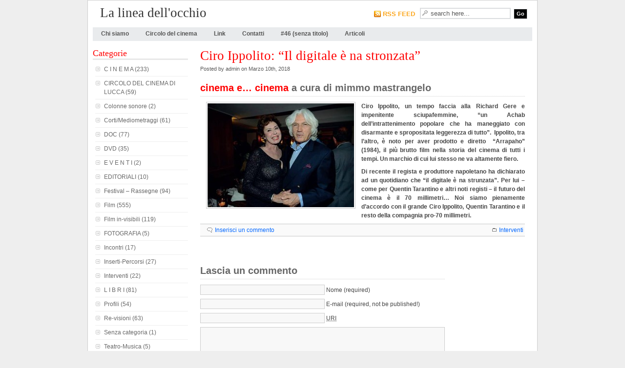

--- FILE ---
content_type: text/html; charset=UTF-8
request_url: https://www.lalineadellocchio.it/2018/03/10/ciro-ippolito-il-digitale-e-na-stronzata/
body_size: 8053
content:
<!DOCTYPE html PUBLIC "-//W3C//DTD XHTML 1.0 Transitional//EN" "http://www.w3.org/TR/xhtml1/DTD/xhtml1-transitional.dtd">
<html xmlns="http://www.w3.org/1999/xhtml">
<head profile="http://gmpg.org/xfn/11">
<meta http-equiv="Content-Type" content="text/html; charset=UTF-8" />

<title>Ciro Ippolito: &#8220;Il digitale è na stronzata&#8221; | La linea dell&#039;occhio</title>

<!-- leave this for stats -->
<meta name="generator" content="WordPress 6.8.3" />
<meta name="keywords" content="Most important keyword phrases, more keyword phrases, even more keyword phrases, to Less important keyword phrases" />
<meta name="description" content="Put in a 1-2 sentence description of your site that will be displayed in Google" />

<script type="text/javascript" src="https://www.lalineadellocchio.it/wp-content/themes/wpremix/javascript/taber.js"></script>
<script type="text/javascript" src="https://www.lalineadellocchio.it/wp-content/themes/wpremix/javascript/hmenu.js"></script>

<link rel="shortcut icon" type="image/ico" href="https://www.lalineadellocchio.it/wp-content/themes/wpremix/favicon.ico" />
<link rel="alternate" type="application/rss+xml" title="La linea dell&#039;occhio RSS Feed" href="https://www.lalineadellocchio.it/feed/" />
<style type="text/css" media="screen"> @import url( https://www.lalineadellocchio.it/wp-content/themes/wpremix/style.css );	</style>

<link rel="pingback" href="https://www.lalineadellocchio.it/xmlrpc.php" />

<meta name='robots' content='max-image-preview:large' />
	<style>img:is([sizes="auto" i], [sizes^="auto," i]) { contain-intrinsic-size: 3000px 1500px }</style>
	<link rel="alternate" type="application/rss+xml" title="La linea dell&#039;occhio &raquo; Ciro Ippolito: &#8220;Il digitale è na stronzata&#8221; Feed dei commenti" href="https://www.lalineadellocchio.it/2018/03/10/ciro-ippolito-il-digitale-e-na-stronzata/feed/" />
<script type="text/javascript">
/* <![CDATA[ */
window._wpemojiSettings = {"baseUrl":"https:\/\/s.w.org\/images\/core\/emoji\/16.0.1\/72x72\/","ext":".png","svgUrl":"https:\/\/s.w.org\/images\/core\/emoji\/16.0.1\/svg\/","svgExt":".svg","source":{"concatemoji":"https:\/\/www.lalineadellocchio.it\/wp-includes\/js\/wp-emoji-release.min.js?ver=6.8.3"}};
/*! This file is auto-generated */
!function(s,n){var o,i,e;function c(e){try{var t={supportTests:e,timestamp:(new Date).valueOf()};sessionStorage.setItem(o,JSON.stringify(t))}catch(e){}}function p(e,t,n){e.clearRect(0,0,e.canvas.width,e.canvas.height),e.fillText(t,0,0);var t=new Uint32Array(e.getImageData(0,0,e.canvas.width,e.canvas.height).data),a=(e.clearRect(0,0,e.canvas.width,e.canvas.height),e.fillText(n,0,0),new Uint32Array(e.getImageData(0,0,e.canvas.width,e.canvas.height).data));return t.every(function(e,t){return e===a[t]})}function u(e,t){e.clearRect(0,0,e.canvas.width,e.canvas.height),e.fillText(t,0,0);for(var n=e.getImageData(16,16,1,1),a=0;a<n.data.length;a++)if(0!==n.data[a])return!1;return!0}function f(e,t,n,a){switch(t){case"flag":return n(e,"\ud83c\udff3\ufe0f\u200d\u26a7\ufe0f","\ud83c\udff3\ufe0f\u200b\u26a7\ufe0f")?!1:!n(e,"\ud83c\udde8\ud83c\uddf6","\ud83c\udde8\u200b\ud83c\uddf6")&&!n(e,"\ud83c\udff4\udb40\udc67\udb40\udc62\udb40\udc65\udb40\udc6e\udb40\udc67\udb40\udc7f","\ud83c\udff4\u200b\udb40\udc67\u200b\udb40\udc62\u200b\udb40\udc65\u200b\udb40\udc6e\u200b\udb40\udc67\u200b\udb40\udc7f");case"emoji":return!a(e,"\ud83e\udedf")}return!1}function g(e,t,n,a){var r="undefined"!=typeof WorkerGlobalScope&&self instanceof WorkerGlobalScope?new OffscreenCanvas(300,150):s.createElement("canvas"),o=r.getContext("2d",{willReadFrequently:!0}),i=(o.textBaseline="top",o.font="600 32px Arial",{});return e.forEach(function(e){i[e]=t(o,e,n,a)}),i}function t(e){var t=s.createElement("script");t.src=e,t.defer=!0,s.head.appendChild(t)}"undefined"!=typeof Promise&&(o="wpEmojiSettingsSupports",i=["flag","emoji"],n.supports={everything:!0,everythingExceptFlag:!0},e=new Promise(function(e){s.addEventListener("DOMContentLoaded",e,{once:!0})}),new Promise(function(t){var n=function(){try{var e=JSON.parse(sessionStorage.getItem(o));if("object"==typeof e&&"number"==typeof e.timestamp&&(new Date).valueOf()<e.timestamp+604800&&"object"==typeof e.supportTests)return e.supportTests}catch(e){}return null}();if(!n){if("undefined"!=typeof Worker&&"undefined"!=typeof OffscreenCanvas&&"undefined"!=typeof URL&&URL.createObjectURL&&"undefined"!=typeof Blob)try{var e="postMessage("+g.toString()+"("+[JSON.stringify(i),f.toString(),p.toString(),u.toString()].join(",")+"));",a=new Blob([e],{type:"text/javascript"}),r=new Worker(URL.createObjectURL(a),{name:"wpTestEmojiSupports"});return void(r.onmessage=function(e){c(n=e.data),r.terminate(),t(n)})}catch(e){}c(n=g(i,f,p,u))}t(n)}).then(function(e){for(var t in e)n.supports[t]=e[t],n.supports.everything=n.supports.everything&&n.supports[t],"flag"!==t&&(n.supports.everythingExceptFlag=n.supports.everythingExceptFlag&&n.supports[t]);n.supports.everythingExceptFlag=n.supports.everythingExceptFlag&&!n.supports.flag,n.DOMReady=!1,n.readyCallback=function(){n.DOMReady=!0}}).then(function(){return e}).then(function(){var e;n.supports.everything||(n.readyCallback(),(e=n.source||{}).concatemoji?t(e.concatemoji):e.wpemoji&&e.twemoji&&(t(e.twemoji),t(e.wpemoji)))}))}((window,document),window._wpemojiSettings);
/* ]]> */
</script>
<link rel='stylesheet' id='jquery-lightbox-leandro-vieira-pinho-css' href='https://www.lalineadellocchio.it/wp-content/plugins/jquery-lightbox-for-native-galleries/jquery-lightbox/css/jquery.lightbox-0.5.css?ver=0.5' type='text/css' media='screen' />
<style id='wp-emoji-styles-inline-css' type='text/css'>

	img.wp-smiley, img.emoji {
		display: inline !important;
		border: none !important;
		box-shadow: none !important;
		height: 1em !important;
		width: 1em !important;
		margin: 0 0.07em !important;
		vertical-align: -0.1em !important;
		background: none !important;
		padding: 0 !important;
	}
</style>
<link rel='stylesheet' id='wp-block-library-css' href='https://www.lalineadellocchio.it/wp-includes/css/dist/block-library/style.min.css?ver=6.8.3' type='text/css' media='all' />
<style id='classic-theme-styles-inline-css' type='text/css'>
/*! This file is auto-generated */
.wp-block-button__link{color:#fff;background-color:#32373c;border-radius:9999px;box-shadow:none;text-decoration:none;padding:calc(.667em + 2px) calc(1.333em + 2px);font-size:1.125em}.wp-block-file__button{background:#32373c;color:#fff;text-decoration:none}
</style>
<style id='global-styles-inline-css' type='text/css'>
:root{--wp--preset--aspect-ratio--square: 1;--wp--preset--aspect-ratio--4-3: 4/3;--wp--preset--aspect-ratio--3-4: 3/4;--wp--preset--aspect-ratio--3-2: 3/2;--wp--preset--aspect-ratio--2-3: 2/3;--wp--preset--aspect-ratio--16-9: 16/9;--wp--preset--aspect-ratio--9-16: 9/16;--wp--preset--color--black: #000000;--wp--preset--color--cyan-bluish-gray: #abb8c3;--wp--preset--color--white: #ffffff;--wp--preset--color--pale-pink: #f78da7;--wp--preset--color--vivid-red: #cf2e2e;--wp--preset--color--luminous-vivid-orange: #ff6900;--wp--preset--color--luminous-vivid-amber: #fcb900;--wp--preset--color--light-green-cyan: #7bdcb5;--wp--preset--color--vivid-green-cyan: #00d084;--wp--preset--color--pale-cyan-blue: #8ed1fc;--wp--preset--color--vivid-cyan-blue: #0693e3;--wp--preset--color--vivid-purple: #9b51e0;--wp--preset--gradient--vivid-cyan-blue-to-vivid-purple: linear-gradient(135deg,rgba(6,147,227,1) 0%,rgb(155,81,224) 100%);--wp--preset--gradient--light-green-cyan-to-vivid-green-cyan: linear-gradient(135deg,rgb(122,220,180) 0%,rgb(0,208,130) 100%);--wp--preset--gradient--luminous-vivid-amber-to-luminous-vivid-orange: linear-gradient(135deg,rgba(252,185,0,1) 0%,rgba(255,105,0,1) 100%);--wp--preset--gradient--luminous-vivid-orange-to-vivid-red: linear-gradient(135deg,rgba(255,105,0,1) 0%,rgb(207,46,46) 100%);--wp--preset--gradient--very-light-gray-to-cyan-bluish-gray: linear-gradient(135deg,rgb(238,238,238) 0%,rgb(169,184,195) 100%);--wp--preset--gradient--cool-to-warm-spectrum: linear-gradient(135deg,rgb(74,234,220) 0%,rgb(151,120,209) 20%,rgb(207,42,186) 40%,rgb(238,44,130) 60%,rgb(251,105,98) 80%,rgb(254,248,76) 100%);--wp--preset--gradient--blush-light-purple: linear-gradient(135deg,rgb(255,206,236) 0%,rgb(152,150,240) 100%);--wp--preset--gradient--blush-bordeaux: linear-gradient(135deg,rgb(254,205,165) 0%,rgb(254,45,45) 50%,rgb(107,0,62) 100%);--wp--preset--gradient--luminous-dusk: linear-gradient(135deg,rgb(255,203,112) 0%,rgb(199,81,192) 50%,rgb(65,88,208) 100%);--wp--preset--gradient--pale-ocean: linear-gradient(135deg,rgb(255,245,203) 0%,rgb(182,227,212) 50%,rgb(51,167,181) 100%);--wp--preset--gradient--electric-grass: linear-gradient(135deg,rgb(202,248,128) 0%,rgb(113,206,126) 100%);--wp--preset--gradient--midnight: linear-gradient(135deg,rgb(2,3,129) 0%,rgb(40,116,252) 100%);--wp--preset--font-size--small: 13px;--wp--preset--font-size--medium: 20px;--wp--preset--font-size--large: 36px;--wp--preset--font-size--x-large: 42px;--wp--preset--spacing--20: 0.44rem;--wp--preset--spacing--30: 0.67rem;--wp--preset--spacing--40: 1rem;--wp--preset--spacing--50: 1.5rem;--wp--preset--spacing--60: 2.25rem;--wp--preset--spacing--70: 3.38rem;--wp--preset--spacing--80: 5.06rem;--wp--preset--shadow--natural: 6px 6px 9px rgba(0, 0, 0, 0.2);--wp--preset--shadow--deep: 12px 12px 50px rgba(0, 0, 0, 0.4);--wp--preset--shadow--sharp: 6px 6px 0px rgba(0, 0, 0, 0.2);--wp--preset--shadow--outlined: 6px 6px 0px -3px rgba(255, 255, 255, 1), 6px 6px rgba(0, 0, 0, 1);--wp--preset--shadow--crisp: 6px 6px 0px rgba(0, 0, 0, 1);}:where(.is-layout-flex){gap: 0.5em;}:where(.is-layout-grid){gap: 0.5em;}body .is-layout-flex{display: flex;}.is-layout-flex{flex-wrap: wrap;align-items: center;}.is-layout-flex > :is(*, div){margin: 0;}body .is-layout-grid{display: grid;}.is-layout-grid > :is(*, div){margin: 0;}:where(.wp-block-columns.is-layout-flex){gap: 2em;}:where(.wp-block-columns.is-layout-grid){gap: 2em;}:where(.wp-block-post-template.is-layout-flex){gap: 1.25em;}:where(.wp-block-post-template.is-layout-grid){gap: 1.25em;}.has-black-color{color: var(--wp--preset--color--black) !important;}.has-cyan-bluish-gray-color{color: var(--wp--preset--color--cyan-bluish-gray) !important;}.has-white-color{color: var(--wp--preset--color--white) !important;}.has-pale-pink-color{color: var(--wp--preset--color--pale-pink) !important;}.has-vivid-red-color{color: var(--wp--preset--color--vivid-red) !important;}.has-luminous-vivid-orange-color{color: var(--wp--preset--color--luminous-vivid-orange) !important;}.has-luminous-vivid-amber-color{color: var(--wp--preset--color--luminous-vivid-amber) !important;}.has-light-green-cyan-color{color: var(--wp--preset--color--light-green-cyan) !important;}.has-vivid-green-cyan-color{color: var(--wp--preset--color--vivid-green-cyan) !important;}.has-pale-cyan-blue-color{color: var(--wp--preset--color--pale-cyan-blue) !important;}.has-vivid-cyan-blue-color{color: var(--wp--preset--color--vivid-cyan-blue) !important;}.has-vivid-purple-color{color: var(--wp--preset--color--vivid-purple) !important;}.has-black-background-color{background-color: var(--wp--preset--color--black) !important;}.has-cyan-bluish-gray-background-color{background-color: var(--wp--preset--color--cyan-bluish-gray) !important;}.has-white-background-color{background-color: var(--wp--preset--color--white) !important;}.has-pale-pink-background-color{background-color: var(--wp--preset--color--pale-pink) !important;}.has-vivid-red-background-color{background-color: var(--wp--preset--color--vivid-red) !important;}.has-luminous-vivid-orange-background-color{background-color: var(--wp--preset--color--luminous-vivid-orange) !important;}.has-luminous-vivid-amber-background-color{background-color: var(--wp--preset--color--luminous-vivid-amber) !important;}.has-light-green-cyan-background-color{background-color: var(--wp--preset--color--light-green-cyan) !important;}.has-vivid-green-cyan-background-color{background-color: var(--wp--preset--color--vivid-green-cyan) !important;}.has-pale-cyan-blue-background-color{background-color: var(--wp--preset--color--pale-cyan-blue) !important;}.has-vivid-cyan-blue-background-color{background-color: var(--wp--preset--color--vivid-cyan-blue) !important;}.has-vivid-purple-background-color{background-color: var(--wp--preset--color--vivid-purple) !important;}.has-black-border-color{border-color: var(--wp--preset--color--black) !important;}.has-cyan-bluish-gray-border-color{border-color: var(--wp--preset--color--cyan-bluish-gray) !important;}.has-white-border-color{border-color: var(--wp--preset--color--white) !important;}.has-pale-pink-border-color{border-color: var(--wp--preset--color--pale-pink) !important;}.has-vivid-red-border-color{border-color: var(--wp--preset--color--vivid-red) !important;}.has-luminous-vivid-orange-border-color{border-color: var(--wp--preset--color--luminous-vivid-orange) !important;}.has-luminous-vivid-amber-border-color{border-color: var(--wp--preset--color--luminous-vivid-amber) !important;}.has-light-green-cyan-border-color{border-color: var(--wp--preset--color--light-green-cyan) !important;}.has-vivid-green-cyan-border-color{border-color: var(--wp--preset--color--vivid-green-cyan) !important;}.has-pale-cyan-blue-border-color{border-color: var(--wp--preset--color--pale-cyan-blue) !important;}.has-vivid-cyan-blue-border-color{border-color: var(--wp--preset--color--vivid-cyan-blue) !important;}.has-vivid-purple-border-color{border-color: var(--wp--preset--color--vivid-purple) !important;}.has-vivid-cyan-blue-to-vivid-purple-gradient-background{background: var(--wp--preset--gradient--vivid-cyan-blue-to-vivid-purple) !important;}.has-light-green-cyan-to-vivid-green-cyan-gradient-background{background: var(--wp--preset--gradient--light-green-cyan-to-vivid-green-cyan) !important;}.has-luminous-vivid-amber-to-luminous-vivid-orange-gradient-background{background: var(--wp--preset--gradient--luminous-vivid-amber-to-luminous-vivid-orange) !important;}.has-luminous-vivid-orange-to-vivid-red-gradient-background{background: var(--wp--preset--gradient--luminous-vivid-orange-to-vivid-red) !important;}.has-very-light-gray-to-cyan-bluish-gray-gradient-background{background: var(--wp--preset--gradient--very-light-gray-to-cyan-bluish-gray) !important;}.has-cool-to-warm-spectrum-gradient-background{background: var(--wp--preset--gradient--cool-to-warm-spectrum) !important;}.has-blush-light-purple-gradient-background{background: var(--wp--preset--gradient--blush-light-purple) !important;}.has-blush-bordeaux-gradient-background{background: var(--wp--preset--gradient--blush-bordeaux) !important;}.has-luminous-dusk-gradient-background{background: var(--wp--preset--gradient--luminous-dusk) !important;}.has-pale-ocean-gradient-background{background: var(--wp--preset--gradient--pale-ocean) !important;}.has-electric-grass-gradient-background{background: var(--wp--preset--gradient--electric-grass) !important;}.has-midnight-gradient-background{background: var(--wp--preset--gradient--midnight) !important;}.has-small-font-size{font-size: var(--wp--preset--font-size--small) !important;}.has-medium-font-size{font-size: var(--wp--preset--font-size--medium) !important;}.has-large-font-size{font-size: var(--wp--preset--font-size--large) !important;}.has-x-large-font-size{font-size: var(--wp--preset--font-size--x-large) !important;}
:where(.wp-block-post-template.is-layout-flex){gap: 1.25em;}:where(.wp-block-post-template.is-layout-grid){gap: 1.25em;}
:where(.wp-block-columns.is-layout-flex){gap: 2em;}:where(.wp-block-columns.is-layout-grid){gap: 2em;}
:root :where(.wp-block-pullquote){font-size: 1.5em;line-height: 1.6;}
</style>
<script type="text/javascript" src="https://www.lalineadellocchio.it/wp-includes/js/jquery/jquery.min.js?ver=3.7.1" id="jquery-core-js"></script>
<script type="text/javascript" src="https://www.lalineadellocchio.it/wp-includes/js/jquery/jquery-migrate.min.js?ver=3.4.1" id="jquery-migrate-js"></script>
<script type="text/javascript" src="https://www.lalineadellocchio.it/wp-content/plugins/jquery-lightbox-for-native-galleries/jquery-lightbox/js/jquery.lightbox-0.5.pack.js?ver=0.5" id="jquery-lightbox-leandro-vieira-pinho-js"></script>
<link rel="https://api.w.org/" href="https://www.lalineadellocchio.it/wp-json/" /><link rel="alternate" title="JSON" type="application/json" href="https://www.lalineadellocchio.it/wp-json/wp/v2/posts/10118" /><link rel="EditURI" type="application/rsd+xml" title="RSD" href="https://www.lalineadellocchio.it/xmlrpc.php?rsd" />
<meta name="generator" content="WordPress 6.8.3" />
<link rel="canonical" href="https://www.lalineadellocchio.it/2018/03/10/ciro-ippolito-il-digitale-e-na-stronzata/" />
<link rel='shortlink' href='https://www.lalineadellocchio.it/?p=10118' />
<link rel="alternate" title="oEmbed (JSON)" type="application/json+oembed" href="https://www.lalineadellocchio.it/wp-json/oembed/1.0/embed?url=https%3A%2F%2Fwww.lalineadellocchio.it%2F2018%2F03%2F10%2Fciro-ippolito-il-digitale-e-na-stronzata%2F" />
<link rel="alternate" title="oEmbed (XML)" type="text/xml+oembed" href="https://www.lalineadellocchio.it/wp-json/oembed/1.0/embed?url=https%3A%2F%2Fwww.lalineadellocchio.it%2F2018%2F03%2F10%2Fciro-ippolito-il-digitale-e-na-stronzata%2F&#038;format=xml" />

<!-- all in one seo pack 1.5.6 [277,377] -->
<meta name="description" content="cinema e... cinema a cura di mimmo mastrangelo Ciro Ippolito, un tempo faccia alla Richard Gere e impenitente sciupafemmine, un Achab dell'intrattenimento" />
<meta name="keywords" content="ippolito ciro,mimmo mastrangelo,tarantino quentin,interventi" />
<link rel="canonical" href="https://www.lalineadellocchio.it/2018/03/10/ciro-ippolito-il-digitale-e-na-stronzata/" />
<!-- /all in one seo pack -->
<!-- jQuery Lightbox For Native Galleries v2.0.0 | http://www.viper007bond.com/wordpress-plugins/jquery-lightbox-for-native-galleries/ -->
<script type="text/javascript">
// <![CDATA[
	jQuery(document).ready(function($){
		$(".gallery").each(function(index, obj){
			$(obj).find("a").lightBox({
				imageLoading:  "https://www.lalineadellocchio.it/wp-content/plugins/jquery-lightbox-for-native-galleries/jquery-lightbox/images/lightbox-ico-loading.gif",
				imageBtnClose: "https://www.lalineadellocchio.it/wp-content/plugins/jquery-lightbox-for-native-galleries/jquery-lightbox/images/lightbox-btn-close.gif",
				imageBtnPrev:  "https://www.lalineadellocchio.it/wp-content/plugins/jquery-lightbox-for-native-galleries/jquery-lightbox/images/lightbox-btn-prev.gif",
				imageBtnNext:  "https://www.lalineadellocchio.it/wp-content/plugins/jquery-lightbox-for-native-galleries/jquery-lightbox/images/lightbox-btn-next.gif",
				imageBlank:    "https://www.lalineadellocchio.it/wp-content/plugins/jquery-lightbox-for-native-galleries/jquery-lightbox/images/lightbox-blank.gif",
			});
		});
	});
// ]]>
</script>
<script type="text/javascript">jQuery(document).ready(function(){ jQuery(".gallery").each(function(index, obj){ jQuery(obj).find("a").lightbox(); }); });</script>

</head>

<body>

<div id="container">
<div id="header">

	<!-- Logo -->
	<h1><a href="http://www.lalineadellocchio.it/">
		La linea dell&#039;occhio</a>
	</h1>

  <div id="search">
    <p class="Feed"><a href="feed:https://www.lalineadellocchio.it/feed/">RSS FEED</a></p><form method="get" action="/index.php">
      <p>
        <input type="text" name="s" id="s" value="search here..." onfocus="if (this.value == 'search here...') {this.value = '';}" 
				onblur="if (this.value == '') {this.value = 'search here...';}" class="input"  />
        <input type="submit" name="Submit"  value="Go" class="button" />
      </p>
    </form>
  </div><!--Search End -->

</div><!-- end #header -->

<ul id="dropnav" class="clearfix">
  <li class="page_item page-item-64"><a href="https://www.lalineadellocchio.it/chi-siamo/">Chi siamo</a></li>
<li class="page_item page-item-5"><a href="https://www.lalineadellocchio.it/circolo-del-cinema/">Circolo del cinema</a></li>
<li class="page_item page-item-7"><a href="https://www.lalineadellocchio.it/links/">Link</a></li>
<li class="page_item page-item-6"><a href="https://www.lalineadellocchio.it/contatti/">Contatti</a></li>
<li class="page_item page-item-46"><a href="https://www.lalineadellocchio.it/">#46 (senza titolo)</a></li>
  <li class="page_item"><a href="http://www.lalineadellocchio.it/?page=1" title="Home">Articoli</a></li>
</ul><!--Main Nav End-->

<div id="content-wrap">

<div id="center">
  <div id="center-in" class="blog">

    <div class="clearfix">

			

		<h1 id="post-10118">Ciro Ippolito: &#8220;Il digitale è na stronzata&#8221;</h1>
      	<div class="post-date clearfix">Posted by admin on Marzo 10th, 2018</div>

			<h3><span style="color: #ff0000;">cinema e&#8230; cinema </span> a cura di <strong>mimmo mastrangelo</strong></h3>
<p><strong><a rel="attachment wp-att-10119" href="http://www.lalineadellocchio.it/2018/03/10/ciro-ippolito-il-digitale-e-na-stronzata/ippolito2_mgthumb-interna/"><img fetchpriority="high" decoding="async" class="alignleft size-medium wp-image-10119" title="ippolito2_MGTHUMB-INTERNA" src="http://www.lalineadellocchio.it/wp-content/uploads/ippolito2_MGTHUMB-INTERNA-300x213.jpg" alt="ippolito2_MGTHUMB-INTERNA" width="300" height="213" srcset="https://www.lalineadellocchio.it/wp-content/uploads/ippolito2_MGTHUMB-INTERNA-300x213.jpg 300w, https://www.lalineadellocchio.it/wp-content/uploads/ippolito2_MGTHUMB-INTERNA.jpg 414w" sizes="(max-width: 300px) 100vw, 300px" /></a>Ciro Ippolito, un tempo faccia alla Richard Gere e impenitente sciupafemmine, &#8220;un Achab dell&#8217;intrattenimento popolare che ha maneggiato con disarmante e spropositata leggerezza di tutto&#8221;.  Ippolito, tra l&#8217;altro, è noto per aver prodotto e diretto  &#8220;Arrapaho&#8221; (1984), il più brutto film nella storia del cinema di tutti i tempi. Un marchio di cui lui stesso ne va altamente fiero. </strong></p>
<p><strong>Di recente il regista e produttore napoletano ha dichiarato ad un quotidiano che &#8220;il digitale è na strunzata&#8221;. Per lui &#8211; come per Quentin Tarantino e altri noti registi &#8211; il futuro del cinema è il 70 millimetri&#8230; Noi siamo pienamente d&#8217;accordo con il grande Ciro Ippolito, Quentin Tarantino e il resto della compagnia pro-70 millimetri.</strong></p>
						
		<div class="post-footer cleafix"> 
			<span class="post-cat"><a href="https://www.lalineadellocchio.it/category/collegare-i-fili/interventi/" rel="category tag">Interventi</a></span> 
			<span class="post-comments"><a href="https://www.lalineadellocchio.it/2018/03/10/ciro-ippolito-il-digitale-e-na-stronzata/#respond">Inserisci un commento</a></span> 
		</div>

		
		<div id="nav-below" class="navigation">
			<div class="nav-previous"></div>
			<div class="nav-next"></div>
		</div>

		<div id="commented">
			
<!-- You can start editing here. -->


	 
				
		

<br />

	<h3 id="postcomment">Lascia un commento</h3>
	
		
		<form action="http://www.lalineadellocchio.it/wp-comments-post.php" method="post" id="commentform">
		
			
			<p>
			<input type="text" name="author" id="author" value="" size="30" tabindex="1" />
			<label for="author">Nome (required)</label>
			</p>
			
			<p>
			<input type="text" name="email" id="email" value="" size="30" tabindex="2" />
			<label for="email">E-mail (required, not be published!)</label>
			</p>
			
			<p>
			<input type="text" name="url" id="url" value="" size="30" tabindex="3" />
			<label for="url"><abbr title="Uniform Resource Identifier">URI</abbr></label>
			</p>

		
		<p>
		<textarea name="comment" id="comment" cols="60" rows="10" tabindex="4"></textarea>
		</p>
	
		<p>
		<input name="submit" type="submit" id="submit" class="submit" tabindex="5" value="Submit Comment" />
		<input type="hidden" name="comment_post_ID" value="10118" />
		</p>
	
		<p style="display: none;"><input type="hidden" id="akismet_comment_nonce" name="akismet_comment_nonce" value="5335466d96" /></p><p style="display: none !important;" class="akismet-fields-container" data-prefix="ak_"><label>&#916;<textarea name="ak_hp_textarea" cols="45" rows="8" maxlength="100"></textarea></label><input type="hidden" id="ak_js_1" name="ak_js" value="125"/><script>document.getElementById( "ak_js_1" ).setAttribute( "value", ( new Date() ).getTime() );</script></p>	
		</form>

	
		</div>

    </div>

    <br clear="all" />

</div><!-- end #center -->
</div><!-- end #center-in -->

<div id="Sidebar">
  <div id="Sidebar-in">
        
	<!-- list Categories-->
    <h2>Categorie</h2>
    <ul>
      	<li class="cat-item cat-item-110"><a href="https://www.lalineadellocchio.it/category/c-i-n-e-m-a/">C I N E M A</a> (233)
</li>
	<li class="cat-item cat-item-21"><a href="https://www.lalineadellocchio.it/category/circolo-del-cinema/">CIRCOLO DEL CINEMA DI LUCCA</a> (59)
</li>
	<li class="cat-item cat-item-24"><a href="https://www.lalineadellocchio.it/category/c-i-n-e-m-a/m-u-s-i-c-a/">Colonne sonore</a> (2)
</li>
	<li class="cat-item cat-item-18"><a href="https://www.lalineadellocchio.it/category/c-i-n-e-m-a/cortimediometraggi/">Corti/Mediometraggi</a> (61)
</li>
	<li class="cat-item cat-item-116"><a href="https://www.lalineadellocchio.it/category/doc/">DOC</a> (77)
</li>
	<li class="cat-item cat-item-12"><a href="https://www.lalineadellocchio.it/category/c-i-n-e-m-a/dvd/">DVD</a> (35)
</li>
	<li class="cat-item cat-item-109"><a href="https://www.lalineadellocchio.it/category/e-v-e-n-t-i/">E V E N T I</a> (2)
</li>
	<li class="cat-item cat-item-98"><a href="https://www.lalineadellocchio.it/category/editoriali/">EDITORIALI</a> (10)
</li>
	<li class="cat-item cat-item-4"><a href="https://www.lalineadellocchio.it/category/e-v-e-n-t-i/festival-rassegna/">Festival &#8211; Rassegne</a> (94)
</li>
	<li class="cat-item cat-item-3"><a href="https://www.lalineadellocchio.it/category/c-i-n-e-m-a/film/">Film</a> (555)
</li>
	<li class="cat-item cat-item-19"><a href="https://www.lalineadellocchio.it/category/c-i-n-e-m-a/film-in-visibili/">Film in-visibili</a> (119)
</li>
	<li class="cat-item cat-item-20"><a href="https://www.lalineadellocchio.it/category/foto/">FOTOGRAFIA</a> (5)
</li>
	<li class="cat-item cat-item-14"><a href="https://www.lalineadellocchio.it/category/collegare-i-fili/incontri/">Incontri</a> (17)
</li>
	<li class="cat-item cat-item-87"><a href="https://www.lalineadellocchio.it/category/collegare-i-fili/inserti/">Inserti-Percorsi</a> (27)
</li>
	<li class="cat-item cat-item-15"><a href="https://www.lalineadellocchio.it/category/collegare-i-fili/interventi/">Interventi</a> (22)
</li>
	<li class="cat-item cat-item-5"><a href="https://www.lalineadellocchio.it/category/libri/">L I B R I</a> (81)
</li>
	<li class="cat-item cat-item-13"><a href="https://www.lalineadellocchio.it/category/collegare-i-fili/profili/">Profili</a> (54)
</li>
	<li class="cat-item cat-item-16"><a href="https://www.lalineadellocchio.it/category/collegare-i-fili/re-vi/">Re-visioni</a> (63)
</li>
	<li class="cat-item cat-item-1"><a href="https://www.lalineadellocchio.it/category/senza-categoria/">Senza categoria</a> (1)
</li>
	<li class="cat-item cat-item-25"><a href="https://www.lalineadellocchio.it/category/e-v-e-n-t-i/s-p-e-t-t-a-c-o-l-i/">Teatro-Musica</a> (5)
</li>
    </ul>

	<!-- list Archives -->
    <h2>Archivio</h2>
    <ul>
    	<li><a href='https://www.lalineadellocchio.it/2026/01/'>Gennaio 2026</a></li>
	<li><a href='https://www.lalineadellocchio.it/2025/12/'>Dicembre 2025</a></li>
	<li><a href='https://www.lalineadellocchio.it/2025/07/'>Luglio 2025</a></li>
	<li><a href='https://www.lalineadellocchio.it/2025/06/'>Giugno 2025</a></li>
	<li><a href='https://www.lalineadellocchio.it/2025/05/'>Maggio 2025</a></li>
	<li><a href='https://www.lalineadellocchio.it/2025/04/'>Aprile 2025</a></li>
	<li><a href='https://www.lalineadellocchio.it/2025/03/'>Marzo 2025</a></li>
	<li><a href='https://www.lalineadellocchio.it/2025/02/'>Febbraio 2025</a></li>
	<li><a href='https://www.lalineadellocchio.it/2025/01/'>Gennaio 2025</a></li>
	<li><a href='https://www.lalineadellocchio.it/2024/12/'>Dicembre 2024</a></li>
	<li><a href='https://www.lalineadellocchio.it/2024/11/'>Novembre 2024</a></li>
	<li><a href='https://www.lalineadellocchio.it/2024/10/'>Ottobre 2024</a></li>
		<li><a href='https://www.lalineadellocchio.it/2026/'>2026</a></li>
	<li><a href='https://www.lalineadellocchio.it/2025/'>2025</a></li>
	<li><a href='https://www.lalineadellocchio.it/2024/'>2024</a></li>
	<li><a href='https://www.lalineadellocchio.it/2023/'>2023</a></li>
	<li><a href='https://www.lalineadellocchio.it/2022/'>2022</a></li>
	<li><a href='https://www.lalineadellocchio.it/2021/'>2021</a></li>
	<li><a href='https://www.lalineadellocchio.it/2020/'>2020</a></li>
	<li><a href='https://www.lalineadellocchio.it/2019/'>2019</a></li>
	<li><a href='https://www.lalineadellocchio.it/2018/'>2018</a></li>
	<li><a href='https://www.lalineadellocchio.it/2017/'>2017</a></li>
	<li><a href='https://www.lalineadellocchio.it/2016/'>2016</a></li>
	<li><a href='https://www.lalineadellocchio.it/2015/'>2015</a></li>
	<li><a href='https://www.lalineadellocchio.it/2014/'>2014</a></li>
	<li><a href='https://www.lalineadellocchio.it/2013/'>2013</a></li>
	<li><a href='https://www.lalineadellocchio.it/2012/'>2012</a></li>
	<li><a href='https://www.lalineadellocchio.it/2011/'>2011</a></li>
	<li><a href='https://www.lalineadellocchio.it/2010/'>2010</a></li>
	<li><a href='https://www.lalineadellocchio.it/2009/'>2009</a></li>
	<li><a href='https://www.lalineadellocchio.it/2008/'>2008</a></li>
	<li><a href='https://www.lalineadellocchio.it/2007/'>2007</a></li>
	<li><a href='https://www.lalineadellocchio.it/2006/'>2006</a></li>
	<li><a href='https://www.lalineadellocchio.it/2005/'>2005</a></li>
	<li><a href='https://www.lalineadellocchio.it/2004/'>2004</a></li>
	<li><a href='https://www.lalineadellocchio.it/2003/'>2003</a></li>
	<li><a href='https://www.lalineadellocchio.it/1999/'>1999</a></li>
    </ul>
      </div><!-- end #sidebar-in -->
</div><!-- end #Sidebar -->
		</div> <!-- end #center-in -->
	</div> <!-- end #center -->

		<div id="footer">

			<p class="copyright">
				Copyright &copy; La Linea dell'Occhio<script type="speculationrules">
{"prefetch":[{"source":"document","where":{"and":[{"href_matches":"\/*"},{"not":{"href_matches":["\/wp-*.php","\/wp-admin\/*","\/wp-content\/uploads\/*","\/wp-content\/*","\/wp-content\/plugins\/*","\/wp-content\/themes\/wpremix\/*","\/*\\?(.+)"]}},{"not":{"selector_matches":"a[rel~=\"nofollow\"]"}},{"not":{"selector_matches":".no-prefetch, .no-prefetch a"}}]},"eagerness":"conservative"}]}
</script>
<script defer type="text/javascript" src="https://www.lalineadellocchio.it/wp-content/plugins/akismet/_inc/akismet-frontend.js?ver=1763013244" id="akismet-frontend-js"></script>
<!-- start Simple Custom CSS and JS -->
<!-- end Simple Custom CSS and JS -->
<!-- start Simple Custom CSS and JS -->
<!-- 80aee25c0dd2d6c3d0b9a538c45726a1 --><!-- end Simple Custom CSS and JS -->
<br />
				Corte Tognetti, 62 55013 Lammari (LU) - <strong>T</strong> 0583 962500</p>
			
			<ul	 id="footerlinks">
			  <li class="page_item page-item-64"><a href="https://www.lalineadellocchio.it/chi-siamo/">Chi siamo</a></li>
<li class="page_item page-item-5"><a href="https://www.lalineadellocchio.it/circolo-del-cinema/">Circolo del cinema</a></li>
<li class="page_item page-item-7"><a href="https://www.lalineadellocchio.it/links/">Link</a></li>
<li class="page_item page-item-6"><a href="https://www.lalineadellocchio.it/contatti/">Contatti</a></li>
<li class="page_item page-item-46"><a href="https://www.lalineadellocchio.it/">#46 (senza titolo)</a></li>
			  <li><a href="http://www.lalineadellocchio.it/?page=1" title="Home">Articoli</a></li>
			</ul><!--Footerlinks end-->

		</div> <!-- end #footer -->


<!-- 27 queries. 0,253 seconds -->
<script type="text/javascript">
var gaJsHost = (("https:" == document.location.protocol) ? "https://ssl." : "http://www.");
document.write(unescape("%3Cscript src='" + gaJsHost + "google-analytics.com/ga.js' type='text/javascript'%3E%3C/script%3E"));
</script>
<script type="text/javascript">
try {
var pageTracker = _gat._getTracker("UA-11451569-1");
pageTracker._trackPageview();
} catch(err) {}</script>
</body>
</html>

--- FILE ---
content_type: text/css
request_url: https://www.lalineadellocchio.it/wp-content/themes/wpremix/style.css
body_size: 3937
content:
/*  
Theme Name: WP Remix
Theme URI: http://wpremix.com/
Description: One Master theme, Many Possibilities
Version: 1.0
Author: Bhavesh
Author URI: http://www.wpremix.com/

The theme, including the CSS, XHTML, Images and associates files are all copyrighted.

*/

/* import related css files */
@import url("css/hmenu.css");  /* Drop Navigation specific styles */
@import url("css/tabber.css"); /* tabbed content specific styles */

*{
	margin:0;
	padding:0
}

body{
	background:#eee;
	color:#333;
	font:11px "Arial", "Tahoma", "MS Sans Serif", sans-serif
}
a{
	text-decoration:none;
	outline:none;
	}
a:hover{
	text-decoration:underline
	}
a:active{
	color:#c00;
}
ul,ol{
	margin:0 0 15px 25px;
	padding:0;
	color:#044e8e
}
ol li{
	margin:0 0 15px;
	padding:0;
	font-size:12px;
	color:#666;
	text-align:left;
	list-style:decimal
}
ul li{
	margin:0 0 15px;
	padding:0;
	font-size:12px;
	color:#666;
	text-align:left;
	list-style:disc
}
h1{
	margin:5px 0;
	padding:0;
	font:27px Georgia, "Times New Roman", Times, serif;
	color:#FF0000
}
h2{
	margin:5px 0;
	padding:0;
	font:22px Georgia, "Times New Roman", Times, serif;
	color:#FF0000
}
h3{
	margin:22px 0 11px;
	padding:0;
	font-size:20px;
	color:#666
}
h4{
	margin:5px 0;
	padding:0;
	font-size:16px;
	color:#666
}
h5{
	margin:5px 0;
	padding:0;
	font:16px Georgia, "Times New Roman", Times, serif;
	color:#06f
}
h6{
	margin:5px 0;
	padding:0;
	font-size:12px;
	color:#333
}
p{
	font-size:12px;
	color:#444;
	line-height:18px;
	text-align:justify
}
blockquote{
	margin:3px 0 12px;
	padding:0 0 0 25px;
	font:15px Georgia, "Times New Roman", Times, serif;
	color:#333;
	line-height:18px;
	text-align:justify;
	font-style:italic;
	background:url(images/quote.png) no-repeat
}
hr{
	margin-bottom:10px;
	border:none;
	border-bottom:1px solid #eee;
	background:none;
	height:1px
}
input,textarea,select{
	border:1px solid #ccc;
	background-color:#f8f8f8;
	color:#555;
	padding:2px
}
.alignleft{
	float:left
}
.alignright{
	float:right
}
.button{
	padding:3px 0;
	background:#000;
	border:1px solid #dbdddf;
	line-height:15px;
	font:bold 11px Verdana, Arial, Helvetica, sans-serif;
	color:#fff
}
.button:hover{
	background:#787777
}
table td{
	padding:5px;
	font-size:11px
}
.thead{
	font-size:11px;
	font-weight:700;
	color:#fff !important;
	background:#868686
}
.row{
	background:#e8e8e8
}

/* Page Structure  ----------------------------------------------------------------*/
#container{
	width:900px;
	height:100%;
	margin:0 auto;
	padding:10px;
	background:#fff;
	border:1px solid #cecece;
	overflow:hidden
}
#header{
	background:#fff;
	height:45px
}
#content-wrap{
	width:900px;
	height:100%;
	overflow:hidden
}
#center{
	float:right;
	width:695px;
	background:#fff;
	margin:10px auto
}
#center-in{
	padding:0 15px;
	color:#555
}
#Sidebar{
	width:195px;
	margin:10px auto;
	float:left;
	background:#fff
}
#footer{
	width:900px;
	height:100%;
	margin:10px auto;
	clear:both;
	position:relative;
	overflow:hidden
}

/* Header ----------------------------------------------------------------*/
#header h1{
	float:left;
	/* width:215px;
	height:75px;
	text-indent:-9009px; */
	margin-top: 0px;
	margin-right: 0;
	margin-bottom: 0;
	margin-left: 15px;
}
/*#header h1 a{
	display:block;
	width:100%;
	height:100%;
	padding:0;
	background:url(images/logo.gif) no-repeat 
}*/
#search{
	float:right;
	width:auto;
	margin:5px 10px 0 0
}
#search form{
	float:right;
	margin-left: 10px;
}
#search .input{
	width:160px;
	margin-right:3px;
	padding:2px 2px 2px 20px;
	background:#fff url(images/i_search.png) no-repeat;
	border:2px solid #dbdddf;
	font-size:13px;
	color:#555
}
#search .button{
	width:28px;
	padding:3px 0 4px
}
.Feed{
	margin:0;
	padding:5px 0 5px 18px;
	background:url(images/rss.png) no-repeat;
	background-position:0 6px;
	font:bold 13px Arial, Helvetica, sans-serif;
	color:#fca61b;
	float:left
}
.Feed a{
	color:#fca61b
}
/* Sidebar ----------------------------------------------------------------*/
#Sidebar-in ul{
	margin:5px 0 15px 5px
}
#Sidebar-in ul li.page_item,
#Sidebar-in ul li{
	list-style:none;
	display:block;
	padding:5px 5px 5px 18px;
	margin:0;
	background:url(images/sbullet.png) no-repeat;
	background-position:0 8px;
	border-bottom:1px solid #eee
}

/* Lists used in Page Templates ----------------------------------------------------------------*/
ul.leftlinks{
	margin:0 0 15px;
	padding:0;
	color:#044e8e
}
ul.leftlinks li{
	font-size:12px;
	margin:0 0 5px;
	padding:5px 0 0 15px;
	color:#666;
	border-bottom:1px solid #e8e8e8;
	list-style:none;
	background:url(images/small_rightarrow.gif) no-repeat;
	font-weight:700;
	background-position:0 5px;
	text-align:left
}
ul.leftlinks li a{
	color:#555;
	line-height:18px
}
ul.list{
	margin:0 0 15px;
	padding:0
}
ul.list li{
	margin:0 0 5px;
	padding:5px 0 0 15px;
	list-style:none;
	background:url(images/small_rightarrow.gif) no-repeat;
	background-position:0 5px
}
ul.services{
	margin:10px 0;
	padding:0;
	list-style:none;
	color:#06f
}
ul.services li{
	list-style:none;
	width:280px;
	margin:0 35px 22px 0;
	padding:0;
	float:left;
	color:#666;
	text-align:justify
}
ul.contlist{
	width:298px;
	margin:0;
	color:#555
}
ul.contlist li{
	padding:3px 0 3px 15px;
	list-style:none;
	background:url(images/bullet.png) no-repeat;
	background-position:0 5px
}
ul.News{
	float:left;
	margin:0;
	padding:0;
	color:#044e8e
}
ul.News li{
	margin-bottom:8px;
	padding:5px 0 0 15px;
	list-style:none;
	background:url(images/i_news.png) no-repeat;
	background-position:0 8px;
	color:#555;
	font-size:11px;
	text-align:left
}
ul.News li a{
	color:#555;
	font-size:11px
}
ul.News li a:hover,
#Sidebar-in ul li a{
	color:#666
}
/* Center Main Content ----------------------------------------------------------------*/
#center-in p{
	margin:3px 0 8px
}
#center-in h2{
	margin:5px 0 0;
	padding:0
}
#center-in h3{
	margin:22px 0 11px;
	padding:0 0 5px;
	border-bottom:1px dotted #ccc
}
#center-in h4{
	margin:0 0 20px;
	padding:0
}
#center-in h5{
	margin:3px 0 5px;
	padding:0
}
#center-in img{
	padding:2px;
	margin:0 12px 12px;
	border:1px solid #CCC
}
.listings{
	padding:5px 0;
	overflow:hidden;
	height:100%
}
#center-in h2.PageTitle{
	margin-bottom:15px;
	font:25px Arial, Helvetica, sans-serif;
	color:#06f
}
.mainlist,.clear{
	clear:both
}
.mainlist_twopart{
	width:300px;
	margin-bottom:20px
}
.clientlist{
	padding:5px 0;
	overflow:hidden;
	height:100%;
	width:400px
}
.clientlist p{
	width:310px;
	float:right
}
.clientlist h6{
	margin:3px 0 0;
	padding:0
}

/* Blog specific CSS ----------------------------------------------------------------*/
.blog ul,.blog ol{
	margin-bottom:10px
}
.blog ul li{
	font-size:12px;
	margin:0;
	list-style:disc
}
.blog ol li{
	font-size:12px;
	margin:0 0 0 15px;
	list-style:decimal
}
.post-footer{
	padding:3px;
	line-height:18px;
	height:18px;
	font-size:12px;
	border-top:1px solid #c6c7c8;
	border-bottom:1px solid #c6c7c8;
	margin-bottom:25px;
	background:#fafafa
}
.post-date{
	font-size:11px;
	margin-bottom:10px
}
.post-comments{
	background:url(images/i-comments.gif) no-repeat left center;
	padding-left:17px;
	float:left;
	margin-left:10px
}
.post-cat{
	background:url(images/i-category.gif) no-repeat left center;
	padding-left:17px;
	margin-left:5px;
	float:right
}
.archive .post-footer{
	 border-top:none;
	 background:none;
}
#calendar_wrap table{
	width:100%;
	text-align:center
}
#calendar_wrap table a{
	color:#06f;
	text-decoration:underline
}
#searchform{
	margin:10px 0
}
#searchform br{
	display:none
}
#commented{
	display:block;
	float:left
}
#comment{
	width:auto
}
#commentform .submit{
	background:#333;
	color:#fff
}
.comments{
	border-left:2px solid #DEE4DA;
	padding:0 0 0 15px;
	margin-bottom:10px;
	width:99%;
}
.comments h4{
	margin:0!important
}
.comments li{
	border:1px solid #DEE4DA;
	background-color:#F3F3F3;
	padding:5px;
	margin:5px 0;
	list-style:none
}
.commentsmeta{
	margin-top:0;
	padding-top:1px;
	font-size:90%;
	color:#999
}
.comments-autor{
	border:1px solid #B2FF66;
	background-color:#95FFCE;
	padding:5px;
	margin-top:5px;
	margin-bottom:5px
}
.comments-autor li{
	border:1px solid #B2FF66;
	background-color:#95FFCE;
	list-style:none;
	padding:5px;
	margin-top:5px;
	margin-bottom:5px
}
.comments-autor li:hover,.comments li:hover{
	background-color:#fff
}
#calendar_wrap caption,#Sidebar h2{
	margin:5px 0;
	padding:0;
	font:18px Georgia, "Times New Roman", Times, serif;
	color:#FF0000;
	border-bottom:3px solid #e8e8e8
}

/* Paging ----------------------------------------------------------------*/
#paging{
	text-align:center;
	float:right;
	clear:both;
	margin-right:15px
}
.paging{
	margin:3px 0;
	color:#455826;
	font:bold 11px Arial, Helvetica, sans-serif
}
.paging a{
	background:#fff;
	border:1px solid #667f86;
	padding:2px 6px;
	margin:0 1px;
	text-decoration:none;
	color:#455826
}
.paging a:hover{
	background:#b7c3c7;
	color:#fff;
	text-decoration:none
}
.paging_current{
	background:#06f;
	border:1px solid #06f;
	padding:2px 6px;
	color:#fff;
	line-height:27px
}

.realated-col{
	border:1px solid #e8e8e8;
	width:190px;
	padding:0 10px
}
ul.realatedlinks{
	margin:0 5px 15px;
	padding:0;
	color:#044e8e;
	width:190px
}
ul.realatedlinks li{
	font-size:11px;
	margin:0 0 5px;
	padding:5px 0 0 15px;
	color:#666;
	list-style:none;
	background:url(images/small_rightarrow.gif) no-repeat;
	background-position:0 7px;
	text-align:left
}
ul.realatedlinks li a,
ul li a,ol li a{
	color:#06f;
	line-height:18px
}
.cspacer{
	margin-bottom:20px
}
.pro-box{
	border:1px solid #dcdada;
	background:#f2f3f4;
	padding:8px 0 0
}
/* Home Page 1 ----------------------------------------------------------------*/
#banner1{
	width:899px;
	height:250px;
	background:#ccc url(images/bannerbg.png) no-repeat;
	margin-bottom:20px
}
#banner1 p{
	margin:10px 0 0 290px;
	font-size:13px;
	color:#333
}
#banner1 h2{
	margin:13px 0 0 290px;
	width:500px;
	font:bold 22px Arial, Helvetica, sans-serif;
	color:#06f
}
ul.option1{
	width:500px;
	margin:15px 0 0 290px;
	padding:0;
	color:#06f
}
ul.option1 li{
	width:180px;
	margin-bottom:12px;
	padding:5px 0 0 38px;
	float:left;
	font-size:11px;
	background-position:0 3px;
	color:#666;
	text-align:left;
	list-style:none
}
ul.option1 li a{
	font-weight:700;
	font-size:12px;
	color:#333
}
.i_download{
	background:url(images/i_download.png) no-repeat
}
.i_read{
	background:url(images/i_read.png) no-repeat
}
.i_photo{
	background:url(images/i_video.png) no-repeat
}
.i_talk{
	background:url(images/i_talk.png) no-repeat
}
.i_network{
background:url(images/network.png) no-repeat
}
.i_top{
	background:url(images/topbullet.png) no-repeat;
	background-position:0 2px;
	padding-left:10px
}
.getstarted{
	margin:20px 0 0 650px
}
/* Home Page 2 ----------------------------------------------------------------*/
#banner2{
	width:899px;
	height:250px;
	background:#ccc url(images/bannerbg2.png) no-repeat;
	position:relative;
	margin-bottom:20px;
	clear:both
}
#banner2 p{
	width:500px;
	margin-left:150px;
	font-size:13px;
	color:#333
}
#banner2 h2{
	width:500px;
	padding-top:20px;
	margin-left:150px;
	font:bold 22px Arial, Helvetica, sans-serif;
	color:#06f
}
ul.option2{
	margin:0;
	padding:0;
	float:right;
	color:#044e8e;
	width:220px
}
ul.option2 li{
	font-size:11px;
	margin-bottom:18px;
	padding:5px 0 0 38px;
	background-position:0 3px;
	color:#333;
	text-align:left;
	list-style:none
}
ul.option2 li a{
	font-weight:700;
	font-size:12px;
	color:#333;
	text-decoration:none;
	list-style:none
}
ul.links{
	margin:0 0 22px;
	padding:0;
	color:#044e8e
}
ul.links li{
	font-size:11px;
	margin:0 10px 5px;
	padding:5px 0 0 15px;
	list-style:none;
	color:#666;
	border-bottom:1px solid #CCC;
	background:url(images/small_rightarrow.gif) no-repeat;
	background-position:0 5px
}

/* Home Page 3 ----------------------------------------------------------------*/
#banner3{
	width:899px;
	height:250px;
	background:#ccc url(images/bannerbg3.png) no-repeat;
	position:relative;
	margin-bottom:20px
}
#banner3 p{
	margin:0 300px 0 55px;
	font-size:13px;
	color:#333
}
#banner3 h2{
	margin:0 300px 20px 55px;
	padding-top:20px;
	font:bold 22px Arial, Helvetica, sans-serif;
	color:#06f
}
ul.option3{
	margin:0;
	padding:0;
	color:#044e8e
}
ul.option3 li{
	float:left;
	font-size:11px;
	margin-bottom:18px;
	padding:9px 0 15px 53px;
	width:230px;
	background-position:0 3px;
	color:#666;
	text-align:left;
	list-style:none
}
ul.option3 li a,
ul.links li a{
	font-weight:700;
	font-size:12px;
	color:#333;
	text-decoration:none
}
#left-col{
	width:570px;
	height:100%;
	float:left;
	padding:8px 10px;
	overflow:hidden
}
#left-col p{
	margin:3px 0 12px;
	padding:0;
	font-size:12px;
	color:#666;
	line-height:18px;
	text-align:justify
}
#left-col h2{
	margin:3px 0 5px;
	padding:0;
	font:14px Arial, Helvetica, sans-serif;
	color:#06f
}
#left-col h3{
	margin:12px 0 3px;
	padding:0;
	font:14px Arial, Helvetica, sans-serif;
	color:#333
}
.i_internet{
	background:url(images/i_internet.png) no-repeat
}
.i_housting{
	background:url(images/i_internethousting.png) no-repeat
}
.i_help{
	background:url(images/i_help.png) no-repeat
}
.i_star{
	background:url(images/i_star.png) no-repeat
}

/* Home Page 4 ----------------------------------------------------------------*/
#banner4{
	width:449px;
	height:75px;
	background:#ccc url(images/bannerbg4.jpg) no-repeat;
	margin-bottom:20px;
	padding-top: 100px;
	padding-right: 200px;
	padding-bottom: 0;
	padding-left: 250px;
}
#banner4 p{
	font-size:12px;
	color:#FF9900
}
/* Home Page 5 ----------------------------------------------------------------*/
#banner5{
	width:510px;
	height:232px;
	padding:8px 30px;
	background:#ccc url(images/bannerbg5.png) no-repeat left;
	position:relative;
	margin-bottom:20px
}
#banner5 p{
	font-size:13px;
	color:#333
}
#banner5 h2,
#banner4 h2{
	font-size:33px;
	color:#FFFFFF;
	font-weight: bold;
}
#threein1{
	width:auto;
	clear:both;
	margin-top:22px
}
#threein1 p{
	margin:3px 0 2px;
	padding:0;
	font-size:12px;
	color:#555;
	line-height:18px;
	text-align:justify
}
#threein1 p a{
	color:#555;
	text-decoration:none
}
#threein1 p a:hover, #Sidebar-in ul li a:hover,.pro-box a:hover,
ul.option3 li a:hover, ul.links li a:hover, ul.option2 li a:hover, ul.option1 li a:hover,
.comments a, .post-date a:hover, .post-footer a, p a,
h1 a:hover, h2 a:hover, h3 a:hover, h4 a:hover, h5 a:hover, h6 a:hover
{
	color:#06f
}
#threein1 img{
	float:left;
	padding:2px;
	margin-right:18px;
	border:1px solid #ccc
}

#home-bottom{
	height:100%;
	overflow:hidden
}
.mainboxes{
	width:300px
}
.mainboxes p,#Sidebar p{
	margin:3px 0 12px;
	padding:0;
	font-size:12px;
	color:#555;
	line-height:18px;
	text-align:justify
}
.mainboxes h2{
	margin:3px 0 11px;
	padding:0;
	font-size:18px
}
.mspacer{
	padding-left:40px
}

/* Newsletter box ----------------------------------------------------------------*/
.newsletter{
	background:url(images/i_newsletter.png) no-repeat;
	border-top:4px solid #e8e8e8;
	background-position:0 8px
}
.newsletter .spacer{
	padding-left:65px;
	margin:3px 0
}
.newsletter .input{
	width:210px;
	margin-right:5px;
	padding:2px;
	background:#fff;
	border:1px solid #c9c9c9;
	font-size:13px;
	color:#555
}
.newsletter .button{
	width:28px;
	padding:3px 0
}

/* Contact Form ----------------------------------------------------------------*/
.contactform{
	overflow:hidden;
	font-size:12px
}
.contactform .textarea,.contactform .input{
	border:1px solid #ccc;
	padding:2px;
	font-size:12px
}
.textarea:hover,.input:hover,.textarea:focus,.input:focus {
	background:#ebebeb
}
.contactright .button{
	margin:0 0 0 140px !important;
	padding:4px
}
.contactleft{
	width:20%;
	text-align:left;
	clear:both;
	float:left;
	display:inline;
	padding:4px;
	margin:5px 0;
	font-weight:700
}
.contactright{
	width:70%;
	text-align:left;
	float:left;
	display:inline;
	padding:4px;
	margin:5px 0
}
.notification{
	margin:15px;
	border-top:1px solid #693;
	border-bottom:1px solid #693;
	padding:10px 20px;
	background:#FFC
}

/* Product Main and Details  ----------------------------------------------------------------*/
ul.product{
	margin:0;
	line-height:15px;
	font-size:12px
}
ul.product li{
	float:left;
	margin:5px 10px 0 0;
	width:150px;
	list-style-type:none
}
ul.product li a{
	text-align:center;
	padding:4px 4px 0;
	display:block;
	height:180px;
	color:#555;
	border:1px solid #fff !important
}
ul.product a:link,ul.product a:active{
	border:0;
	color:#333
}
ul.product a:hover{
	color:#448ede;
	border:1px solid #eee !important
}
ul.i_page li a{
	text-decoration:none;
	background-image:url(img/i_page.png);
	background-repeat:no-repeat;
	background-position:10px 10px
}
#product_detail{
	overflow:hidden;
	margin:20px 0;
	font-size:11px;
	line-height:18px
}
.product_pic{
	float:left;
	text-align:center;
	width:230px
}
.product_pic img{
	padding:0 5px
}
.price{
	color:#cc0606
}

/* Footer ----------------------------------------------------------------*/
#footer p{
	margin:0;
	padding:0 0 5px;
	color:#555;
	font-size:11px
}
#footer p a,.pro-box a{
	color:#555
}
#footer .copyright{
	color:#a0a0a0;
	float:left
}
#footer .copyright a{
color:#a0a0a0
}
#footer .copyright a:hover,.comments a:hover,.post-date a,.post-footer a:hover{
	color:#000
}
ul#footerlinks{
	float:right;
	padding:0
}
ul#footerlinks li,ul#nav-top li{
	display:inline;
	list-style:none
}
ul#footerlinks li a{
	margin:0;
	padding:8px 10px 5px;
	color:#888;
	font:bold 12px Arial, Helvetica, sans-serif;
	border-left:1px solid #ccc;
	line-height:18px
}
ul#footerlinks li a:hover,#footer p a:hover,ul.realatedlinks li a:hover,ul.leftlinks li a:hover,.Feed a:hover,p a:hover,h1 a,h2 a,h3 a,h4 a,h5 a,h6 a,ul li a:hover,ol li a:hover{
	color:#333
}

/* Rounded Corner Box ----------------------------------------------------------------*/
#xsnazzy h1,#xsnazzy h2,#xsnazzy p{margin:0 10px}
#xsnazzy p{padding-bottom:5px}
#xsnazzy h2{font-size:16px;margin:0 10px;padding:5px 0 !important;padding-top:5px}
#xsnazzy{background:transparent;margin:10px}
.xtop,.xbottom{display:block;background:transparent;font-size:1px}
.xb1,.xb2,.xb3,.xb4{display:block;overflow:hidden}
.xb1,.xb2,.xb3{height:1px}
.xb2,.xb3,.xb4{background:#f2f3f4;border-left:1px solid #08c;border-right:1px solid #888}
.xb1{margin:0 5px;background:#888}
.xb2{margin:0 3px;border-width:0 2px}
.xb3{margin:0 2px}
.xb4{height:2px;margin:0 1px}
.xboxcontent{display:block;background:#f2f3f4;border:0 solid #888;padding:0 10px;border-width:0 1px}
/* P.I.E. Float Clearing ----------------------------------------------------------------*/
.clearfix:after{
content:".";clear:both;height:0;visibility:hidden;display:block}
* html .clearfix{height:1%}
.clearfix{display:block}
ul.News li a.red{
	color: #fa001e;
	text-decoration: underline;
}
.imgstyle {
	float:left;
	margin-right: 7px;
	margin-bottom: 7px;
	margin-top: 5px;
}

--- FILE ---
content_type: text/css
request_url: https://www.lalineadellocchio.it/wp-content/themes/wpremix/css/hmenu.css
body_size: 627
content:
/* 
dropnavIGATION --------------------- */
 
ul#dropnav {
	margin: 0;
	padding: 0;
	list-style: none;
	font-family: "Lucida Grande", Arial, Verdana, sans-serif;
	font-size: 12px;
	color: #444;
	font-weight:bold;
	background:#e9ebed;
	height:100%;
	}
	
#dropnav li {
	display: block; 
	float: left;
	margin:0 0;
	height:28px;
 	}


#dropnav li a {
	display: block;
	color: #555;
	text-decoration: none;
	padding: 4px 17px 5px 17px;
	margin:0;
	border-bottom: 0;
	}
#dropnav li a:hover{
 	color: #fff;
	background:#666;
 	}
	
#dropnav li ul li a {
	display: block;
	color: #555;
	text-decoration: none;
	margin:0;
	line-height:18px;
	border-bottom: 0;
	}
#dropnav li ul li a:hover{
 	color: #0066ff;
	background:none;
 	}


/*
SON OF SUCKERFISH DROPDOWNS
See http://www.htmldog.com/articles/suckerfish/dropdowns/
--------------------- */

/* 2nd and 3rd level menus */
#dropnav li ul {
	position: absolute;
	z-index: 99;
	left: -999px;
	width:150px;
	margin: 0px 0 0 0px;
	padding: 0;
	height: auto;
	border: solid #C7C7C7;
	border-width: 1px 1px 0;
	background: #F9F9F9;
	font-weight:normal;
	
}

/* 3rd level menus only */
#dropnav ul ul {
	margin: -24px 0 0 150px;
}

/* 2nd and 3rd level menus */
#dropnav li li {
	width: 150px;
	clear:both;
	border-bottom: 1px solid #DBDBDB;
	
}

#dropnav li li a{
	 padding:5px 5px 0 5px;
	 margin:0;
}

/* 2nd and 3rd level menus */
#dropnav ul a {
	border-right: 0;
}

#dropnav li:hover ul ul, #dropnav li:hover ul ul ul, #dropnav li.sfhover ul ul, #dropnav li.sfhover ul ul ul {
	left: -999px;

}

/* This "unhides" the sub-menus (left: -999em is what hides them) */
#dropnav li:hover ul, #dropnav li li:hover ul, #dropnav li li li:hover ul, #dropnav li.sfhover ul, #dropnav li li.sfhover ul, #dropnav li li li.sfhover ul {
	left: auto;
}

#dropnav li:hover, #dropnav li.sfhover {
	background: #ECECEC;
	color:#4aaeee;
}

/* 2nd and 3rd level menus */
#dropnav ul li:hover, #dropnav ul ul li:hover, #dropnav ul li.sfhover, #dropnav ul ul li.sfhover {
	background: #e8e8e8;
}

/* 2nd and 3rd level menus */
#dropnav ul li a, #dropnav ul ul li a {
	background: none;
	}

/* 2nd level menus only */
#dropnav a.sub {
	background: url(../images/arrow-right.gif) right no-repeat; 
	background-position:190px 12px;
}

--- FILE ---
content_type: text/javascript
request_url: https://www.lalineadellocchio.it/wp-content/themes/wpremix/javascript/hmenu.js
body_size: 519
content:
// This function is used for the Suckerfish (flyout) menus

sfHover = function() {
	var sfEls = document.getElementById("dropnav").getElementsByTagName("LI");
	for (var i=0; i<sfEls.length; i++) {
		sfEls[i].onmouseover=function() {
			this.className+=" sfhover";
		}
		sfEls[i].onmouseout=function() {
			this.className=this.className.replace(new RegExp(" sfhover\\b"), "");
		}
	}
}
if (window.attachEvent) window.attachEvent("onload", sfHover);



// menuExpandable.js - implements an expandable menu based on a HTML list
// Author: Dave Lindquist (http://www.gazingus.org)

if (!document.getElementById)
    document.getElementById = function() { return null; }

function initializeMenu(menuId, actuatorId) {
    var menu = document.getElementById(menuId);
    var actuator = document.getElementById(actuatorId);

    if (menu == null || actuator == null) return;

    //if (window.opera) return; // I'm too tired

   actuator.parentNode.style.background = "url(../img/arrow-down-sm.gif) 90% 10px no-repeat";
    actuator.onclick = function() {
        var display = menu.style.display;
        this.parentNode.style.background =
            (display == "block") ? "url(../img/arrow-down-sm.gif) 90% 10px no-repeat" : "url(../img/arrow-up-sm.gif) 90% 10px no-repeat";
        menu.style.background = "url(/images/square.gif)";
        menu.style.display = (display == "block") ? "none" : "block";

        return false;
    }
}


// Preload images

function Preload() {
 	var args = simplePreload.arguments;
	document.imageArray = new Array(args.length);
	for(var i=0; i<args.length; i++) {
		document.imageArray[i] = new Image;
		document.imageArray[i].src = args[i];
	}
   }